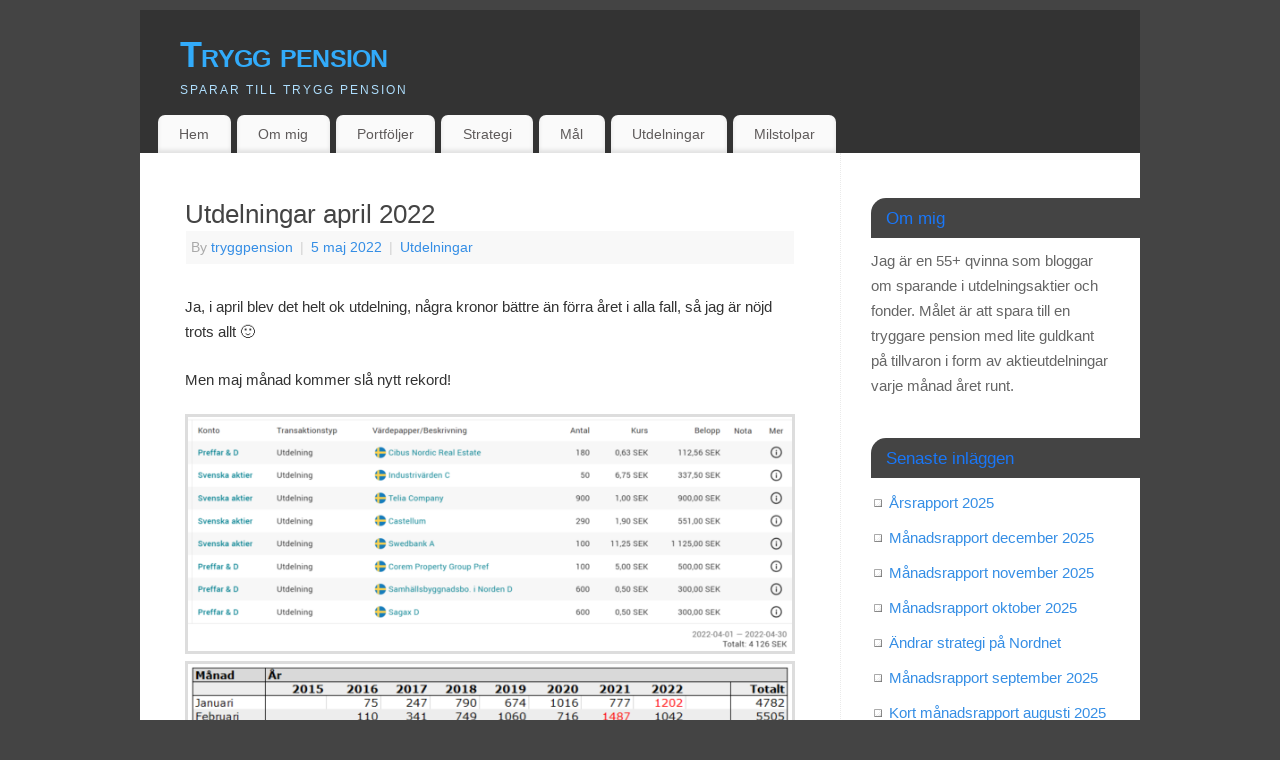

--- FILE ---
content_type: text/html; charset=UTF-8
request_url: https://tryggpension.nu/2022/05/05/utdelningar-april-2022/
body_size: 13215
content:
<!DOCTYPE html>
<html lang="sv-SE">
<head>
<meta http-equiv="Content-Type" content="text/html; charset=UTF-8" />
<meta name="viewport" content="width=device-width, user-scalable=yes, initial-scale=1.0, minimum-scale=1.0, maximum-scale=3.0">
<link rel="profile" href="http://gmpg.org/xfn/11" />
<link rel="pingback" href="https://tryggpension.nu/xmlrpc.php" />
<title>Utdelningar april 2022 &#8211; Trygg pension</title>
<meta name='robots' content='max-image-preview:large' />
<link rel="alternate" type="application/rss+xml" title="Trygg pension &raquo; Webbflöde" href="https://tryggpension.nu/feed/" />
<link rel="alternate" type="application/rss+xml" title="Trygg pension &raquo; Kommentarsflöde" href="https://tryggpension.nu/comments/feed/" />
<link rel="alternate" title="oEmbed (JSON)" type="application/json+oembed" href="https://tryggpension.nu/wp-json/oembed/1.0/embed?url=https%3A%2F%2Ftryggpension.nu%2F2022%2F05%2F05%2Futdelningar-april-2022%2F" />
<link rel="alternate" title="oEmbed (XML)" type="text/xml+oembed" href="https://tryggpension.nu/wp-json/oembed/1.0/embed?url=https%3A%2F%2Ftryggpension.nu%2F2022%2F05%2F05%2Futdelningar-april-2022%2F&#038;format=xml" />
<style id='wp-img-auto-sizes-contain-inline-css' type='text/css'>
img:is([sizes=auto i],[sizes^="auto," i]){contain-intrinsic-size:3000px 1500px}
/*# sourceURL=wp-img-auto-sizes-contain-inline-css */
</style>
<style id='wp-emoji-styles-inline-css' type='text/css'>

	img.wp-smiley, img.emoji {
		display: inline !important;
		border: none !important;
		box-shadow: none !important;
		height: 1em !important;
		width: 1em !important;
		margin: 0 0.07em !important;
		vertical-align: -0.1em !important;
		background: none !important;
		padding: 0 !important;
	}
/*# sourceURL=wp-emoji-styles-inline-css */
</style>
<style id='wp-block-library-inline-css' type='text/css'>
:root{--wp-block-synced-color:#7a00df;--wp-block-synced-color--rgb:122,0,223;--wp-bound-block-color:var(--wp-block-synced-color);--wp-editor-canvas-background:#ddd;--wp-admin-theme-color:#007cba;--wp-admin-theme-color--rgb:0,124,186;--wp-admin-theme-color-darker-10:#006ba1;--wp-admin-theme-color-darker-10--rgb:0,107,160.5;--wp-admin-theme-color-darker-20:#005a87;--wp-admin-theme-color-darker-20--rgb:0,90,135;--wp-admin-border-width-focus:2px}@media (min-resolution:192dpi){:root{--wp-admin-border-width-focus:1.5px}}.wp-element-button{cursor:pointer}:root .has-very-light-gray-background-color{background-color:#eee}:root .has-very-dark-gray-background-color{background-color:#313131}:root .has-very-light-gray-color{color:#eee}:root .has-very-dark-gray-color{color:#313131}:root .has-vivid-green-cyan-to-vivid-cyan-blue-gradient-background{background:linear-gradient(135deg,#00d084,#0693e3)}:root .has-purple-crush-gradient-background{background:linear-gradient(135deg,#34e2e4,#4721fb 50%,#ab1dfe)}:root .has-hazy-dawn-gradient-background{background:linear-gradient(135deg,#faaca8,#dad0ec)}:root .has-subdued-olive-gradient-background{background:linear-gradient(135deg,#fafae1,#67a671)}:root .has-atomic-cream-gradient-background{background:linear-gradient(135deg,#fdd79a,#004a59)}:root .has-nightshade-gradient-background{background:linear-gradient(135deg,#330968,#31cdcf)}:root .has-midnight-gradient-background{background:linear-gradient(135deg,#020381,#2874fc)}:root{--wp--preset--font-size--normal:16px;--wp--preset--font-size--huge:42px}.has-regular-font-size{font-size:1em}.has-larger-font-size{font-size:2.625em}.has-normal-font-size{font-size:var(--wp--preset--font-size--normal)}.has-huge-font-size{font-size:var(--wp--preset--font-size--huge)}.has-text-align-center{text-align:center}.has-text-align-left{text-align:left}.has-text-align-right{text-align:right}.has-fit-text{white-space:nowrap!important}#end-resizable-editor-section{display:none}.aligncenter{clear:both}.items-justified-left{justify-content:flex-start}.items-justified-center{justify-content:center}.items-justified-right{justify-content:flex-end}.items-justified-space-between{justify-content:space-between}.screen-reader-text{border:0;clip-path:inset(50%);height:1px;margin:-1px;overflow:hidden;padding:0;position:absolute;width:1px;word-wrap:normal!important}.screen-reader-text:focus{background-color:#ddd;clip-path:none;color:#444;display:block;font-size:1em;height:auto;left:5px;line-height:normal;padding:15px 23px 14px;text-decoration:none;top:5px;width:auto;z-index:100000}html :where(.has-border-color){border-style:solid}html :where([style*=border-top-color]){border-top-style:solid}html :where([style*=border-right-color]){border-right-style:solid}html :where([style*=border-bottom-color]){border-bottom-style:solid}html :where([style*=border-left-color]){border-left-style:solid}html :where([style*=border-width]){border-style:solid}html :where([style*=border-top-width]){border-top-style:solid}html :where([style*=border-right-width]){border-right-style:solid}html :where([style*=border-bottom-width]){border-bottom-style:solid}html :where([style*=border-left-width]){border-left-style:solid}html :where(img[class*=wp-image-]){height:auto;max-width:100%}:where(figure){margin:0 0 1em}html :where(.is-position-sticky){--wp-admin--admin-bar--position-offset:var(--wp-admin--admin-bar--height,0px)}@media screen and (max-width:600px){html :where(.is-position-sticky){--wp-admin--admin-bar--position-offset:0px}}

/*# sourceURL=wp-block-library-inline-css */
</style><style id='global-styles-inline-css' type='text/css'>
:root{--wp--preset--aspect-ratio--square: 1;--wp--preset--aspect-ratio--4-3: 4/3;--wp--preset--aspect-ratio--3-4: 3/4;--wp--preset--aspect-ratio--3-2: 3/2;--wp--preset--aspect-ratio--2-3: 2/3;--wp--preset--aspect-ratio--16-9: 16/9;--wp--preset--aspect-ratio--9-16: 9/16;--wp--preset--color--black: #000000;--wp--preset--color--cyan-bluish-gray: #abb8c3;--wp--preset--color--white: #ffffff;--wp--preset--color--pale-pink: #f78da7;--wp--preset--color--vivid-red: #cf2e2e;--wp--preset--color--luminous-vivid-orange: #ff6900;--wp--preset--color--luminous-vivid-amber: #fcb900;--wp--preset--color--light-green-cyan: #7bdcb5;--wp--preset--color--vivid-green-cyan: #00d084;--wp--preset--color--pale-cyan-blue: #8ed1fc;--wp--preset--color--vivid-cyan-blue: #0693e3;--wp--preset--color--vivid-purple: #9b51e0;--wp--preset--gradient--vivid-cyan-blue-to-vivid-purple: linear-gradient(135deg,rgb(6,147,227) 0%,rgb(155,81,224) 100%);--wp--preset--gradient--light-green-cyan-to-vivid-green-cyan: linear-gradient(135deg,rgb(122,220,180) 0%,rgb(0,208,130) 100%);--wp--preset--gradient--luminous-vivid-amber-to-luminous-vivid-orange: linear-gradient(135deg,rgb(252,185,0) 0%,rgb(255,105,0) 100%);--wp--preset--gradient--luminous-vivid-orange-to-vivid-red: linear-gradient(135deg,rgb(255,105,0) 0%,rgb(207,46,46) 100%);--wp--preset--gradient--very-light-gray-to-cyan-bluish-gray: linear-gradient(135deg,rgb(238,238,238) 0%,rgb(169,184,195) 100%);--wp--preset--gradient--cool-to-warm-spectrum: linear-gradient(135deg,rgb(74,234,220) 0%,rgb(151,120,209) 20%,rgb(207,42,186) 40%,rgb(238,44,130) 60%,rgb(251,105,98) 80%,rgb(254,248,76) 100%);--wp--preset--gradient--blush-light-purple: linear-gradient(135deg,rgb(255,206,236) 0%,rgb(152,150,240) 100%);--wp--preset--gradient--blush-bordeaux: linear-gradient(135deg,rgb(254,205,165) 0%,rgb(254,45,45) 50%,rgb(107,0,62) 100%);--wp--preset--gradient--luminous-dusk: linear-gradient(135deg,rgb(255,203,112) 0%,rgb(199,81,192) 50%,rgb(65,88,208) 100%);--wp--preset--gradient--pale-ocean: linear-gradient(135deg,rgb(255,245,203) 0%,rgb(182,227,212) 50%,rgb(51,167,181) 100%);--wp--preset--gradient--electric-grass: linear-gradient(135deg,rgb(202,248,128) 0%,rgb(113,206,126) 100%);--wp--preset--gradient--midnight: linear-gradient(135deg,rgb(2,3,129) 0%,rgb(40,116,252) 100%);--wp--preset--font-size--small: 13px;--wp--preset--font-size--medium: 20px;--wp--preset--font-size--large: 36px;--wp--preset--font-size--x-large: 42px;--wp--preset--spacing--20: 0.44rem;--wp--preset--spacing--30: 0.67rem;--wp--preset--spacing--40: 1rem;--wp--preset--spacing--50: 1.5rem;--wp--preset--spacing--60: 2.25rem;--wp--preset--spacing--70: 3.38rem;--wp--preset--spacing--80: 5.06rem;--wp--preset--shadow--natural: 6px 6px 9px rgba(0, 0, 0, 0.2);--wp--preset--shadow--deep: 12px 12px 50px rgba(0, 0, 0, 0.4);--wp--preset--shadow--sharp: 6px 6px 0px rgba(0, 0, 0, 0.2);--wp--preset--shadow--outlined: 6px 6px 0px -3px rgb(255, 255, 255), 6px 6px rgb(0, 0, 0);--wp--preset--shadow--crisp: 6px 6px 0px rgb(0, 0, 0);}:where(.is-layout-flex){gap: 0.5em;}:where(.is-layout-grid){gap: 0.5em;}body .is-layout-flex{display: flex;}.is-layout-flex{flex-wrap: wrap;align-items: center;}.is-layout-flex > :is(*, div){margin: 0;}body .is-layout-grid{display: grid;}.is-layout-grid > :is(*, div){margin: 0;}:where(.wp-block-columns.is-layout-flex){gap: 2em;}:where(.wp-block-columns.is-layout-grid){gap: 2em;}:where(.wp-block-post-template.is-layout-flex){gap: 1.25em;}:where(.wp-block-post-template.is-layout-grid){gap: 1.25em;}.has-black-color{color: var(--wp--preset--color--black) !important;}.has-cyan-bluish-gray-color{color: var(--wp--preset--color--cyan-bluish-gray) !important;}.has-white-color{color: var(--wp--preset--color--white) !important;}.has-pale-pink-color{color: var(--wp--preset--color--pale-pink) !important;}.has-vivid-red-color{color: var(--wp--preset--color--vivid-red) !important;}.has-luminous-vivid-orange-color{color: var(--wp--preset--color--luminous-vivid-orange) !important;}.has-luminous-vivid-amber-color{color: var(--wp--preset--color--luminous-vivid-amber) !important;}.has-light-green-cyan-color{color: var(--wp--preset--color--light-green-cyan) !important;}.has-vivid-green-cyan-color{color: var(--wp--preset--color--vivid-green-cyan) !important;}.has-pale-cyan-blue-color{color: var(--wp--preset--color--pale-cyan-blue) !important;}.has-vivid-cyan-blue-color{color: var(--wp--preset--color--vivid-cyan-blue) !important;}.has-vivid-purple-color{color: var(--wp--preset--color--vivid-purple) !important;}.has-black-background-color{background-color: var(--wp--preset--color--black) !important;}.has-cyan-bluish-gray-background-color{background-color: var(--wp--preset--color--cyan-bluish-gray) !important;}.has-white-background-color{background-color: var(--wp--preset--color--white) !important;}.has-pale-pink-background-color{background-color: var(--wp--preset--color--pale-pink) !important;}.has-vivid-red-background-color{background-color: var(--wp--preset--color--vivid-red) !important;}.has-luminous-vivid-orange-background-color{background-color: var(--wp--preset--color--luminous-vivid-orange) !important;}.has-luminous-vivid-amber-background-color{background-color: var(--wp--preset--color--luminous-vivid-amber) !important;}.has-light-green-cyan-background-color{background-color: var(--wp--preset--color--light-green-cyan) !important;}.has-vivid-green-cyan-background-color{background-color: var(--wp--preset--color--vivid-green-cyan) !important;}.has-pale-cyan-blue-background-color{background-color: var(--wp--preset--color--pale-cyan-blue) !important;}.has-vivid-cyan-blue-background-color{background-color: var(--wp--preset--color--vivid-cyan-blue) !important;}.has-vivid-purple-background-color{background-color: var(--wp--preset--color--vivid-purple) !important;}.has-black-border-color{border-color: var(--wp--preset--color--black) !important;}.has-cyan-bluish-gray-border-color{border-color: var(--wp--preset--color--cyan-bluish-gray) !important;}.has-white-border-color{border-color: var(--wp--preset--color--white) !important;}.has-pale-pink-border-color{border-color: var(--wp--preset--color--pale-pink) !important;}.has-vivid-red-border-color{border-color: var(--wp--preset--color--vivid-red) !important;}.has-luminous-vivid-orange-border-color{border-color: var(--wp--preset--color--luminous-vivid-orange) !important;}.has-luminous-vivid-amber-border-color{border-color: var(--wp--preset--color--luminous-vivid-amber) !important;}.has-light-green-cyan-border-color{border-color: var(--wp--preset--color--light-green-cyan) !important;}.has-vivid-green-cyan-border-color{border-color: var(--wp--preset--color--vivid-green-cyan) !important;}.has-pale-cyan-blue-border-color{border-color: var(--wp--preset--color--pale-cyan-blue) !important;}.has-vivid-cyan-blue-border-color{border-color: var(--wp--preset--color--vivid-cyan-blue) !important;}.has-vivid-purple-border-color{border-color: var(--wp--preset--color--vivid-purple) !important;}.has-vivid-cyan-blue-to-vivid-purple-gradient-background{background: var(--wp--preset--gradient--vivid-cyan-blue-to-vivid-purple) !important;}.has-light-green-cyan-to-vivid-green-cyan-gradient-background{background: var(--wp--preset--gradient--light-green-cyan-to-vivid-green-cyan) !important;}.has-luminous-vivid-amber-to-luminous-vivid-orange-gradient-background{background: var(--wp--preset--gradient--luminous-vivid-amber-to-luminous-vivid-orange) !important;}.has-luminous-vivid-orange-to-vivid-red-gradient-background{background: var(--wp--preset--gradient--luminous-vivid-orange-to-vivid-red) !important;}.has-very-light-gray-to-cyan-bluish-gray-gradient-background{background: var(--wp--preset--gradient--very-light-gray-to-cyan-bluish-gray) !important;}.has-cool-to-warm-spectrum-gradient-background{background: var(--wp--preset--gradient--cool-to-warm-spectrum) !important;}.has-blush-light-purple-gradient-background{background: var(--wp--preset--gradient--blush-light-purple) !important;}.has-blush-bordeaux-gradient-background{background: var(--wp--preset--gradient--blush-bordeaux) !important;}.has-luminous-dusk-gradient-background{background: var(--wp--preset--gradient--luminous-dusk) !important;}.has-pale-ocean-gradient-background{background: var(--wp--preset--gradient--pale-ocean) !important;}.has-electric-grass-gradient-background{background: var(--wp--preset--gradient--electric-grass) !important;}.has-midnight-gradient-background{background: var(--wp--preset--gradient--midnight) !important;}.has-small-font-size{font-size: var(--wp--preset--font-size--small) !important;}.has-medium-font-size{font-size: var(--wp--preset--font-size--medium) !important;}.has-large-font-size{font-size: var(--wp--preset--font-size--large) !important;}.has-x-large-font-size{font-size: var(--wp--preset--font-size--x-large) !important;}
/*# sourceURL=global-styles-inline-css */
</style>

<style id='classic-theme-styles-inline-css' type='text/css'>
/*! This file is auto-generated */
.wp-block-button__link{color:#fff;background-color:#32373c;border-radius:9999px;box-shadow:none;text-decoration:none;padding:calc(.667em + 2px) calc(1.333em + 2px);font-size:1.125em}.wp-block-file__button{background:#32373c;color:#fff;text-decoration:none}
/*# sourceURL=/wp-includes/css/classic-themes.min.css */
</style>
<link rel='stylesheet' id='dashicons-css' href='https://tryggpension.nu/wp-includes/css/dashicons.min.css?ver=6.9' type='text/css' media='all' />
<link rel='stylesheet' id='thickbox-css' href='https://tryggpension.nu/wp-includes/js/thickbox/thickbox.css?ver=6.9' type='text/css' media='all' />
<link rel='stylesheet' id='mantra-style-css' href='https://tryggpension.nu/wp-content/themes/mantra/style.css?ver=3.3.3' type='text/css' media='all' />
<style id='mantra-style-inline-css' type='text/css'>
 #wrapper { max-width: 1000px; } #content { width: 100%; max-width:700px; max-width: calc( 100% - 300px ); } #primary, #secondary { width:300px; } #primary .widget-title, #secondary .widget-title { margin-right: -2em; text-align: left; } html { font-size:15px; } body, input, textarea {font-family:Arial, Helvetica, sans-serif; } #content h1.entry-title a, #content h2.entry-title a, #content h1.entry-title, #content h2.entry-title, #front-text1 h2, #front-text2 h2 {font-family:Arial, Helvetica, sans-serif; } .widget-area {font-family:Helvetica, sans-serif; } .entry-content h1, .entry-content h2, .entry-content h3, .entry-content h4, .entry-content h5, .entry-content h6 {font-family:Arial, Helvetica, sans-serif; } .nocomments, .nocomments2 {display:none;} #content h1.entry-title, #content h2.entry-title { font-size:26px; } .widget-area, .widget-area a:link, .widget-area a:visited { font-size:15px; } #header-container > div { margin-top:20px; } #header-container > div { margin-left:40px; } body { background-color:#444444 !important; } #header { background-color:#333333; } #footer { background-color:#222222; } #footer2 { background-color:#171717; } #site-title span a { color:#32abfa; } #site-description { color:#aedefd; } #content, .column-text, #front-text3, #front-text4 { color:#333333 ;} .widget-area a:link, .widget-area a:visited, a:link, a:visited ,#searchform #s:hover, #container #s:hover, #access a:hover, #wp-calendar tbody td a, #site-info a, #site-copyright a, #access li:hover > a, #access ul ul:hover > a { color:#358ee5; } a:hover, .entry-meta a:hover, .entry-utility a:hover, .widget-area a:hover { color:#f72222; } #content .entry-title a, #content .entry-title, #content h1, #content h2, #content h3, #content h4, #content h5, #content h6 { color:#444444; } #content .entry-title a:hover { color:#000000; } .widget-title { background-color:#444444; } .widget-title { color:#1977f9; } #footer-widget-area .widget-title { color:#od85cc; } #footer-widget-area a { color:#666666; } #footer-widget-area a:hover { color:#888888; } body .wp-caption { background-image:url(https://tryggpension.nu/wp-content/themes/mantra/resources/images/pins/mantra_dot.png); } .widget-area ul ul li { background-image: url(https://tryggpension.nu/wp-content/themes/mantra/resources/images/bullets/square_white.png); background-position: left calc(2em / 2 - 4px); } .entry-utility span.bl_bookmark { display:none; } .entry-content p:not(:last-child), .entry-content ul, .entry-summary ul, .entry-content ol, .entry-summary ol { margin-bottom:1.5em;} .entry-meta .entry-time { display:none; } #branding { height:95px ;} 
/* Mantra Custom CSS */
/*# sourceURL=mantra-style-inline-css */
</style>
<link rel='stylesheet' id='mantra-mobile-css' href='https://tryggpension.nu/wp-content/themes/mantra/resources/css/style-mobile.css?ver=3.3.3' type='text/css' media='all' />
<script type="text/javascript" src="https://tryggpension.nu/wp-includes/js/jquery/jquery.min.js?ver=3.7.1" id="jquery-core-js"></script>
<script type="text/javascript" src="https://tryggpension.nu/wp-includes/js/jquery/jquery-migrate.min.js?ver=3.4.1" id="jquery-migrate-js"></script>
<script type="text/javascript" id="photocrati_ajax-js-extra">
/* <![CDATA[ */
var photocrati_ajax = {"url":"https://tryggpension.nu/index.php?photocrati_ajax=1","rest_url":"https://tryggpension.nu/wp-json/","wp_home_url":"https://tryggpension.nu","wp_site_url":"https://tryggpension.nu","wp_root_url":"https://tryggpension.nu","wp_plugins_url":"https://tryggpension.nu/wp-content/plugins","wp_content_url":"https://tryggpension.nu/wp-content","wp_includes_url":"https://tryggpension.nu/wp-includes/","ngg_param_slug":"nggallery","rest_nonce":"ceb8e13e9e"};
//# sourceURL=photocrati_ajax-js-extra
/* ]]> */
</script>
<script type="text/javascript" src="https://tryggpension.nu/wp-content/plugins/nextgen-gallery/static/Legacy/ajax.min.js?ver=4.0.3" id="photocrati_ajax-js"></script>
<script type="text/javascript" id="mantra-frontend-js-extra">
/* <![CDATA[ */
var mantra_options = {"responsive":"1","image_class":"imageFive","equalize_sidebars":"0"};
//# sourceURL=mantra-frontend-js-extra
/* ]]> */
</script>
<script type="text/javascript" src="https://tryggpension.nu/wp-content/themes/mantra/resources/js/frontend.js?ver=3.3.3" id="mantra-frontend-js"></script>
<link rel="https://api.w.org/" href="https://tryggpension.nu/wp-json/" /><link rel="alternate" title="JSON" type="application/json" href="https://tryggpension.nu/wp-json/wp/v2/posts/3998" /><link rel="EditURI" type="application/rsd+xml" title="RSD" href="https://tryggpension.nu/xmlrpc.php?rsd" />
<meta name="generator" content="WordPress 6.9" />
<link rel="canonical" href="https://tryggpension.nu/2022/05/05/utdelningar-april-2022/" />
<link rel='shortlink' href='https://tryggpension.nu/?p=3998' />

<link rel="stylesheet" href="https://tryggpension.nu/wp-content/plugins/count-per-day/counter.css" type="text/css" />
		<script type="text/javascript">
		<!-- START Susnet BESÖKSREGISTRERINGSKOD -->

	(function(w, d) {
		w['susnet_function'] = w['susnet_function'] || function() {
			(w['susnet_function'].q = w['susnet_function'].q || []).push(arguments)
		}
		var sn = d.createElement('script');
		sn.type = 'text/javascript';
		sn.async = true;
		sn.src = 'https://susnet.nu/susnetstat.js';
		var s = d.getElementsByTagName('script')[0];
		s.parentNode.insertBefore(sn, s);
	})(window, document);
	susnet_function(162217, '13cd48');

<!-- SLUT Susnet BESÖKSREGISTRERINGSKOD -->		</script> <!--[if lte IE 8]> <style type="text/css" media="screen"> #access ul li, .edit-link a , #footer-widget-area .widget-title, .entry-meta,.entry-meta .comments-link, .short-button-light, .short-button-dark ,.short-button-color ,blockquote { position:relative; behavior: url(https://tryggpension.nu/wp-content/themes/mantra/resources/js/PIE/PIE.php); } #access ul ul { -pie-box-shadow:0px 5px 5px #999; } #access ul li.current_page_item, #access ul li.current-menu-item , #access ul li ,#access ul ul ,#access ul ul li, .commentlist li.comment ,.commentlist .avatar, .nivo-caption, .theme-default .nivoSlider { behavior: url(https://tryggpension.nu/wp-content/themes/mantra/resources/js/PIE/PIE.php); } </style> <![endif]--><style type="text/css" id="custom-background-css">
body.custom-background { background-color: #444444; }
</style>
	<link rel="icon" href="https://tryggpension.nu/wp-content/uploads/2017/12/cropped-IMG_2197-32x32.png" sizes="32x32" />
<link rel="icon" href="https://tryggpension.nu/wp-content/uploads/2017/12/cropped-IMG_2197-192x192.png" sizes="192x192" />
<link rel="apple-touch-icon" href="https://tryggpension.nu/wp-content/uploads/2017/12/cropped-IMG_2197-180x180.png" />
<meta name="msapplication-TileImage" content="https://tryggpension.nu/wp-content/uploads/2017/12/cropped-IMG_2197-270x270.png" />
<!--[if lt IE 9]>
	<script>
	document.createElement('header');
	document.createElement('nav');
	document.createElement('section');
	document.createElement('article');
	document.createElement('aside');
	document.createElement('footer');
	document.createElement('hgroup');
	</script>
	<![endif]--> </head>
<body class="wp-singular post-template-default single single-post postid-3998 single-format-standard custom-background wp-theme-mantra mantra-image-five mantra-caption-light-gray mantra-hratio-0 mantra-sidebar-right mantra-menu-left">
	    <div id="toTop"><i class="crycon-back2top"></i> </div>
		
<div id="wrapper" class="hfeed">


<header id="header">

		<div id="masthead">

			<div id="branding" role="banner" >

				
	<div id="header-container">

				<div>
				<div id="site-title">
					<span> <a href="https://tryggpension.nu/" title="Trygg pension" rel="home">Trygg pension</a> </span>
				</div>
				<div id="site-description" >Sparar till trygg pension</div>
			</div> 	<div class="socials" id="sheader">
		</div>
		</div> <!-- #header-container -->
					<div style="clear:both;"></div>

			</div><!-- #branding -->

            <a id="nav-toggle"><span>&nbsp; Menu</span></a>
			<nav id="access" class="jssafe" role="navigation">

					<div class="skip-link screen-reader-text"><a href="#content" title="Skip to content">Skip to content</a></div>
	<div id="prime_nav" class="menu"><ul>
<li ><a href="https://tryggpension.nu/">Hem</a></li><li class="page_item page-item-5"><a href="https://tryggpension.nu/om-mig/">Om mig</a></li>
<li class="page_item page-item-1955 page_item_has_children"><a href="https://tryggpension.nu/portfoljer/">Portföljer</a>
<ul class='children'>
	<li class="page_item page-item-3984"><a href="https://tryggpension.nu/portfoljer/fondportfoljer/">Fondportföljer</a></li>
	<li class="page_item page-item-4681"><a href="https://tryggpension.nu/portfoljer/portfoljutveckling-2025/">Portföljutveckling 2025</a></li>
	<li class="page_item page-item-4432"><a href="https://tryggpension.nu/portfoljer/portfoljutveckling-2024/">Portföljutveckling 2024</a></li>
	<li class="page_item page-item-4250"><a href="https://tryggpension.nu/portfoljer/portfoljutveckling-2023/">Portföljutveckling 2023</a></li>
	<li class="page_item page-item-3904"><a href="https://tryggpension.nu/portfoljer/portfoljutveckling-2022/">Portföljutveckling 2022</a></li>
	<li class="page_item page-item-3587"><a href="https://tryggpension.nu/portfoljer/portfoljutveckling-2021/">Portföljutveckling 2021</a></li>
	<li class="page_item page-item-3409 page_item_has_children"><a href="https://tryggpension.nu/portfoljer/portfoljutveckling-2020/">Portföljutveckling 2020</a>
	<ul class='children'>
		<li class="page_item page-item-3584"><a href="https://tryggpension.nu/portfoljer/portfoljutveckling-2020/december-2020/">December 2020</a></li>
		<li class="page_item page-item-3431"><a href="https://tryggpension.nu/portfoljer/portfoljutveckling-2020/juni-2020/">Juni 2020</a></li>
	</ul>
</li>
	<li class="page_item page-item-2666 page_item_has_children"><a href="https://tryggpension.nu/portfoljer/portfoljutveckling-2019/">Portföljutveckling 2019</a>
	<ul class='children'>
		<li class="page_item page-item-3414"><a href="https://tryggpension.nu/portfoljer/portfoljutveckling-2019/december-2019/">December 2019</a></li>
		<li class="page_item page-item-3033"><a href="https://tryggpension.nu/portfoljer/portfoljutveckling-2019/juni-2019/">Juni 2019</a></li>
	</ul>
</li>
	<li class="page_item page-item-2177 page_item_has_children"><a href="https://tryggpension.nu/portfoljer/portfoljutveckling-2018/">Portföljutveckling 2018</a>
	<ul class='children'>
		<li class="page_item page-item-2654"><a href="https://tryggpension.nu/portfoljer/portfoljutveckling-2018/portfoljer-december-2018/">Portföljer december 2018</a></li>
		<li class="page_item page-item-2329"><a href="https://tryggpension.nu/portfoljer/portfoljutveckling-2018/portfoljer-juni-2018/">Portföljer juni 2018</a></li>
	</ul>
</li>
	<li class="page_item page-item-1976 page_item_has_children"><a href="https://tryggpension.nu/portfoljer/utveckling-2017/">Portföljutveckling 2017</a>
	<ul class='children'>
		<li class="page_item page-item-1985"><a href="https://tryggpension.nu/portfoljer/utveckling-2017/portfoljer-december-2017/">Portföljer december 2017</a></li>
	</ul>
</li>
</ul>
</li>
<li class="page_item page-item-549"><a href="https://tryggpension.nu/strategi/">Strategi</a></li>
<li class="page_item page-item-546"><a href="https://tryggpension.nu/mal/">Mål</a></li>
<li class="page_item page-item-2089 page_item_has_children"><a href="https://tryggpension.nu/utdelningar/">Utdelningar</a>
<ul class='children'>
	<li class="page_item page-item-4674"><a href="https://tryggpension.nu/utdelningar/utdelningar-2025/">Utdelningar 2025</a></li>
	<li class="page_item page-item-4434"><a href="https://tryggpension.nu/utdelningar/utdelningar-2024/">Utdelningar 2024</a></li>
	<li class="page_item page-item-4255"><a href="https://tryggpension.nu/utdelningar/utdelningar-2023/">Utdelningar 2023</a></li>
	<li class="page_item page-item-3906"><a href="https://tryggpension.nu/utdelningar/utdelningar-2022/">Utdelningar 2022</a></li>
	<li class="page_item page-item-3590"><a href="https://tryggpension.nu/utdelningar/utdelningar-2021/">Utdelningar 2021</a></li>
	<li class="page_item page-item-3186"><a href="https://tryggpension.nu/utdelningar/utdelningar-2020/">Utdelningar 2020</a></li>
	<li class="page_item page-item-2643"><a href="https://tryggpension.nu/utdelningar/utdelningar-2019/">Utdelningar 2019</a></li>
	<li class="page_item page-item-2107"><a href="https://tryggpension.nu/utdelningar/utdelningar-2018/">Utdelningar 2018</a></li>
	<li class="page_item page-item-556"><a href="https://tryggpension.nu/utdelningar/utdelningar-2017/">Utdelningar 2017</a></li>
	<li class="page_item page-item-2093"><a href="https://tryggpension.nu/utdelningar/utdelningar-2015-2016/">Utdelningar 2015 &#038; 2016</a></li>
</ul>
</li>
<li class="page_item page-item-1000"><a href="https://tryggpension.nu/milstolpar/">Milstolpar</a></li>
</ul></div>

			</nav><!-- #access -->

		</div><!-- #masthead -->

	<div style="clear:both;"> </div>

</header><!-- #header -->
<div id="main" class="main">
	<div  id="forbottom" >
		
		<div style="clear:both;"> </div>

		
		<section id="container">
			<div id="content" role="main">

			

				<div id="nav-above" class="navigation">
					<div class="nav-previous"><a href="https://tryggpension.nu/2022/04/04/manadsrapport-mars-2022/" rel="prev"><span class="meta-nav">&laquo;</span> Månadsrapport mars 2022</a></div>
					<div class="nav-next"><a href="https://tryggpension.nu/2022/05/05/manadsrapport-april-2022/" rel="next">Månadsrapport april 2022 <span class="meta-nav">&raquo;</span></a></div>
				</div><!-- #nav-above -->

				<article id="post-3998" class="post-3998 post type-post status-publish format-standard hentry category-utdelningar">
					<h1 class="entry-title">Utdelningar april 2022</h1>
										<div class="entry-meta">
						 <span class="author vcard" > By  <a class="url fn n" rel="author" href="https://tryggpension.nu/author/tryggpension/" title="View all posts by tryggpension">tryggpension</a> <span class="bl_sep">|</span></span>  <time class="onDate date published" datetime="2022-05-05T16:12:27+02:00"> <a href="https://tryggpension.nu/2022/05/05/utdelningar-april-2022/" title="16:12" rel="bookmark"><span class="entry-date">5 maj 2022</span> <span class="entry-time"> - 16:12</span></a> </time><span class="bl_sep">|</span><time class="updated"  datetime="2022-05-05T16:12:27+02:00">5 maj 2022</time> <span class="bl_categ"> <a href="https://tryggpension.nu/category/utdelningar/" rel="tag">Utdelningar</a> </span>  					</div><!-- .entry-meta -->

					<div class="entry-content">
						<p>Ja, i april blev det helt ok utdelning, några kronor bättre än förra året i alla fall, så jag är nöjd trots allt 🙂</p>
<p>Men maj månad kommer slå nytt rekord!</p>
<p><a href="https://tryggpension.nu/wp-content/uploads/2022/04/utd2204.png"><img fetchpriority="high" decoding="async" class="alignnone size-large wp-image-3997" src="https://tryggpension.nu/wp-content/uploads/2022/04/utd2204-675x261.png" alt="" width="675" height="261" srcset="https://tryggpension.nu/wp-content/uploads/2022/04/utd2204-675x261.png 675w, https://tryggpension.nu/wp-content/uploads/2022/04/utd2204-490x190.png 490w, https://tryggpension.nu/wp-content/uploads/2022/04/utd2204-300x116.png 300w, https://tryggpension.nu/wp-content/uploads/2022/04/utd2204-768x297.png 768w, https://tryggpension.nu/wp-content/uploads/2022/04/utd2204-150x58.png 150w, https://tryggpension.nu/wp-content/uploads/2022/04/utd2204.png 1422w" sizes="(max-width: 675px) 100vw, 675px" /></a> <a href="https://tryggpension.nu/wp-content/uploads/2022/04/utdtab2204.png"><img decoding="async" class="alignnone size-large wp-image-3994" src="https://tryggpension.nu/wp-content/uploads/2022/04/utdtab2204-675x253.png" alt="" width="675" height="253" srcset="https://tryggpension.nu/wp-content/uploads/2022/04/utdtab2204-675x253.png 675w, https://tryggpension.nu/wp-content/uploads/2022/04/utdtab2204-490x184.png 490w, https://tryggpension.nu/wp-content/uploads/2022/04/utdtab2204-300x113.png 300w, https://tryggpension.nu/wp-content/uploads/2022/04/utdtab2204-768x288.png 768w, https://tryggpension.nu/wp-content/uploads/2022/04/utdtab2204-150x56.png 150w, https://tryggpension.nu/wp-content/uploads/2022/04/utdtab2204.png 832w" sizes="(max-width: 675px) 100vw, 675px" /></a> <a href="https://tryggpension.nu/wp-content/uploads/2022/04/utdstap2204.png"><img decoding="async" class="alignnone size-large wp-image-3993" src="https://tryggpension.nu/wp-content/uploads/2022/04/utdstap2204-675x321.png" alt="" width="675" height="321" srcset="https://tryggpension.nu/wp-content/uploads/2022/04/utdstap2204-675x321.png 675w, https://tryggpension.nu/wp-content/uploads/2022/04/utdstap2204-490x233.png 490w, https://tryggpension.nu/wp-content/uploads/2022/04/utdstap2204-300x143.png 300w, https://tryggpension.nu/wp-content/uploads/2022/04/utdstap2204-768x366.png 768w, https://tryggpension.nu/wp-content/uploads/2022/04/utdstap2204-150x71.png 150w, https://tryggpension.nu/wp-content/uploads/2022/04/utdstap2204.png 1493w" sizes="(max-width: 675px) 100vw, 675px" /></a></p>
											</div><!-- .entry-content -->

					<div class="entry-utility">
						<span class="bl_bookmark">Bookmark the  <a href="https://tryggpension.nu/2022/05/05/utdelningar-april-2022/" title="Permalink to Utdelningar april 2022" rel="bookmark">permalink</a>. </span>											</div><!-- .entry-utility -->
				</article><!-- #post-## -->


				<div id="nav-below" class="navigation">
					<div class="nav-previous"><a href="https://tryggpension.nu/2022/04/04/manadsrapport-mars-2022/" rel="prev"><span class="meta-nav">&laquo;</span> Månadsrapport mars 2022</a></div>
					<div class="nav-next"><a href="https://tryggpension.nu/2022/05/05/manadsrapport-april-2022/" rel="next">Månadsrapport april 2022 <span class="meta-nav">&raquo;</span></a></div>
				</div><!-- #nav-below -->

				
			<div id="comments">


	<p class="nocomments">Comments are closed.</p>
	

</div><!-- #comments -->


						</div><!-- #content -->
			<div id="primary" class="widget-area" role="complementary">

		
		
			<ul class="xoxo">
				<li id="text-8" class="widget-container widget_text"><h3 class="widget-title">Om mig</h3>			<div class="textwidget"><p>Jag är en 55+ qvinna som bloggar om sparande i utdelningsaktier och fonder. Målet är att spara till en tryggare pension med lite guldkant på tillvaron i form av aktieutdelningar varje månad året runt.</p>
</div>
		</li>
		<li id="recent-posts-2" class="widget-container widget_recent_entries">
		<h3 class="widget-title">Senaste inläggen</h3>
		<ul>
											<li>
					<a href="https://tryggpension.nu/2026/01/03/arsrapport-2025/">Årsrapport 2025</a>
									</li>
											<li>
					<a href="https://tryggpension.nu/2026/01/01/manadsrapport-december-2025/">Månadsrapport december 2025</a>
									</li>
											<li>
					<a href="https://tryggpension.nu/2025/11/30/manadsrapport-november-2025/">Månadsrapport november 2025</a>
									</li>
											<li>
					<a href="https://tryggpension.nu/2025/11/02/manadsrapport-oktober-2025/">Månadsrapport oktober 2025</a>
									</li>
											<li>
					<a href="https://tryggpension.nu/2025/10/09/andrar-strategi-pa-nordnet/">Ändrar strategi på Nordnet</a>
									</li>
											<li>
					<a href="https://tryggpension.nu/2025/10/04/manadsrapport-september-2025/">Månadsrapport september 2025</a>
									</li>
											<li>
					<a href="https://tryggpension.nu/2025/09/29/kort-manadsrapport-augusti-2025/">Kort månadsrapport augusti 2025</a>
									</li>
					</ul>

		</li><li id="categories-3" class="widget-container widget_categories"><h3 class="widget-title">Kategorier</h3><form action="https://tryggpension.nu" method="get"><label class="screen-reader-text" for="cat">Kategorier</label><select  name='cat' id='cat' class='postform'>
	<option value='-1'>Välj kategori</option>
	<option class="level-0" value="45">Affärer Avanza</option>
	<option class="level-0" value="2">Aktier</option>
	<option class="level-0" value="48">Alla innehav</option>
	<option class="level-0" value="3">Allmänt</option>
	<option class="level-0" value="60">Arbetslös</option>
	<option class="level-0" value="6">Årsrapport</option>
	<option class="level-0" value="31">Årsrapporter bolagen</option>
	<option class="level-0" value="57">Årssammanställning</option>
	<option class="level-0" value="66">Arv</option>
	<option class="level-0" value="4">Avanza</option>
	<option class="level-0" value="7">Banken</option>
	<option class="level-0" value="32">Deklaration</option>
	<option class="level-0" value="9">Ekonomi</option>
	<option class="level-0" value="64">ETF</option>
	<option class="level-0" value="10">Fonder</option>
	<option class="level-0" value="39">Halvårsrapport</option>
	<option class="level-0" value="11">Hus &amp; trädgård</option>
	<option class="level-0" value="12">Innehav</option>
	<option class="level-0" value="13">ISK</option>
	<option class="level-0" value="55">Jobb</option>
	<option class="level-0" value="33">KF</option>
	<option class="level-0" value="46">Köp Nordnet</option>
	<option class="level-0" value="14">Kvartalsrapport</option>
	<option class="level-0" value="15">Lån</option>
	<option class="level-0" value="53">Lendify</option>
	<option class="level-0" value="54">Livssituation</option>
	<option class="level-0" value="67">Lysa</option>
	<option class="level-0" value="16">Mål</option>
	<option class="level-0" value="59">Målbilder</option>
	<option class="level-0" value="17">Månadsrapport</option>
	<option class="level-0" value="34">Nordnet</option>
	<option class="level-0" value="51">Omallokering</option>
	<option class="level-0" value="19">Pensionsförsäkring</option>
	<option class="level-0" value="50">Pensionsplanering</option>
	<option class="level-0" value="35">Portföljer</option>
	<option class="level-0" value="20">Portföljrapport</option>
	<option class="level-0" value="21">PPM</option>
	<option class="level-0" value="38">Preffar</option>
	<option class="level-0" value="36">Skatt</option>
	<option class="level-0" value="23">Sparande</option>
	<option class="level-0" value="24">Sparmånad</option>
	<option class="level-0" value="25">Strategi</option>
	<option class="level-0" value="65">Tillbakablick</option>
	<option class="level-0" value="26">Tillgångar &amp; Skulder</option>
	<option class="level-0" value="62">Tjänstepensioner</option>
	<option class="level-0" value="44">TP-portfölj</option>
	<option class="level-0" value="27">Utdelningar</option>
	<option class="level-0" value="29">Utländska aktier</option>
	<option class="level-0" value="30">Veckoköp</option>
	<option class="level-0" value="63">Xact</option>
</select>
</form><script type="text/javascript">
/* <![CDATA[ */

( ( dropdownId ) => {
	const dropdown = document.getElementById( dropdownId );
	function onSelectChange() {
		setTimeout( () => {
			if ( 'escape' === dropdown.dataset.lastkey ) {
				return;
			}
			if ( dropdown.value && parseInt( dropdown.value ) > 0 && dropdown instanceof HTMLSelectElement ) {
				dropdown.parentElement.submit();
			}
		}, 250 );
	}
	function onKeyUp( event ) {
		if ( 'Escape' === event.key ) {
			dropdown.dataset.lastkey = 'escape';
		} else {
			delete dropdown.dataset.lastkey;
		}
	}
	function onClick() {
		delete dropdown.dataset.lastkey;
	}
	dropdown.addEventListener( 'keyup', onKeyUp );
	dropdown.addEventListener( 'click', onClick );
	dropdown.addEventListener( 'change', onSelectChange );
})( "cat" );

//# sourceURL=WP_Widget_Categories%3A%3Awidget
/* ]]> */
</script>
</li><li id="archives-3" class="widget-container widget_archive"><h3 class="widget-title">Arkiv</h3>		<label class="screen-reader-text" for="archives-dropdown-3">Arkiv</label>
		<select id="archives-dropdown-3" name="archive-dropdown">
			
			<option value="">Välj månad</option>
				<option value='https://tryggpension.nu/2026/01/'> januari 2026 &nbsp;(2)</option>
	<option value='https://tryggpension.nu/2025/11/'> november 2025 &nbsp;(2)</option>
	<option value='https://tryggpension.nu/2025/10/'> oktober 2025 &nbsp;(2)</option>
	<option value='https://tryggpension.nu/2025/09/'> september 2025 &nbsp;(1)</option>
	<option value='https://tryggpension.nu/2025/08/'> augusti 2025 &nbsp;(1)</option>
	<option value='https://tryggpension.nu/2025/07/'> juli 2025 &nbsp;(1)</option>
	<option value='https://tryggpension.nu/2025/06/'> juni 2025 &nbsp;(1)</option>
	<option value='https://tryggpension.nu/2025/05/'> maj 2025 &nbsp;(1)</option>
	<option value='https://tryggpension.nu/2025/04/'> april 2025 &nbsp;(3)</option>
	<option value='https://tryggpension.nu/2025/03/'> mars 2025 &nbsp;(1)</option>
	<option value='https://tryggpension.nu/2025/02/'> februari 2025 &nbsp;(2)</option>
	<option value='https://tryggpension.nu/2025/01/'> januari 2025 &nbsp;(5)</option>
	<option value='https://tryggpension.nu/2024/12/'> december 2024 &nbsp;(3)</option>
	<option value='https://tryggpension.nu/2024/11/'> november 2024 &nbsp;(3)</option>
	<option value='https://tryggpension.nu/2024/10/'> oktober 2024 &nbsp;(1)</option>
	<option value='https://tryggpension.nu/2024/09/'> september 2024 &nbsp;(1)</option>
	<option value='https://tryggpension.nu/2024/08/'> augusti 2024 &nbsp;(1)</option>
	<option value='https://tryggpension.nu/2024/07/'> juli 2024 &nbsp;(1)</option>
	<option value='https://tryggpension.nu/2024/06/'> juni 2024 &nbsp;(1)</option>
	<option value='https://tryggpension.nu/2024/05/'> maj 2024 &nbsp;(1)</option>
	<option value='https://tryggpension.nu/2024/04/'> april 2024 &nbsp;(1)</option>
	<option value='https://tryggpension.nu/2024/03/'> mars 2024 &nbsp;(1)</option>
	<option value='https://tryggpension.nu/2024/02/'> februari 2024 &nbsp;(1)</option>
	<option value='https://tryggpension.nu/2024/01/'> januari 2024 &nbsp;(2)</option>
	<option value='https://tryggpension.nu/2023/12/'> december 2023 &nbsp;(1)</option>
	<option value='https://tryggpension.nu/2023/11/'> november 2023 &nbsp;(1)</option>
	<option value='https://tryggpension.nu/2023/10/'> oktober 2023 &nbsp;(1)</option>
	<option value='https://tryggpension.nu/2023/09/'> september 2023 &nbsp;(1)</option>
	<option value='https://tryggpension.nu/2023/08/'> augusti 2023 &nbsp;(1)</option>
	<option value='https://tryggpension.nu/2023/07/'> juli 2023 &nbsp;(1)</option>
	<option value='https://tryggpension.nu/2023/06/'> juni 2023 &nbsp;(1)</option>
	<option value='https://tryggpension.nu/2023/05/'> maj 2023 &nbsp;(1)</option>
	<option value='https://tryggpension.nu/2023/04/'> april 2023 &nbsp;(1)</option>
	<option value='https://tryggpension.nu/2023/03/'> mars 2023 &nbsp;(1)</option>
	<option value='https://tryggpension.nu/2023/02/'> februari 2023 &nbsp;(1)</option>
	<option value='https://tryggpension.nu/2023/01/'> januari 2023 &nbsp;(1)</option>
	<option value='https://tryggpension.nu/2022/12/'> december 2022 &nbsp;(1)</option>
	<option value='https://tryggpension.nu/2022/11/'> november 2022 &nbsp;(1)</option>
	<option value='https://tryggpension.nu/2022/10/'> oktober 2022 &nbsp;(1)</option>
	<option value='https://tryggpension.nu/2022/09/'> september 2022 &nbsp;(1)</option>
	<option value='https://tryggpension.nu/2022/08/'> augusti 2022 &nbsp;(1)</option>
	<option value='https://tryggpension.nu/2022/07/'> juli 2022 &nbsp;(1)</option>
	<option value='https://tryggpension.nu/2022/06/'> juni 2022 &nbsp;(2)</option>
	<option value='https://tryggpension.nu/2022/05/'> maj 2022 &nbsp;(2)</option>
	<option value='https://tryggpension.nu/2022/04/'> april 2022 &nbsp;(2)</option>
	<option value='https://tryggpension.nu/2022/03/'> mars 2022 &nbsp;(2)</option>
	<option value='https://tryggpension.nu/2022/02/'> februari 2022 &nbsp;(2)</option>
	<option value='https://tryggpension.nu/2022/01/'> januari 2022 &nbsp;(7)</option>
	<option value='https://tryggpension.nu/2021/12/'> december 2021 &nbsp;(2)</option>
	<option value='https://tryggpension.nu/2021/11/'> november 2021 &nbsp;(1)</option>
	<option value='https://tryggpension.nu/2021/10/'> oktober 2021 &nbsp;(1)</option>
	<option value='https://tryggpension.nu/2021/09/'> september 2021 &nbsp;(2)</option>
	<option value='https://tryggpension.nu/2021/08/'> augusti 2021 &nbsp;(2)</option>
	<option value='https://tryggpension.nu/2021/06/'> juni 2021 &nbsp;(1)</option>
	<option value='https://tryggpension.nu/2021/05/'> maj 2021 &nbsp;(2)</option>
	<option value='https://tryggpension.nu/2021/04/'> april 2021 &nbsp;(3)</option>
	<option value='https://tryggpension.nu/2021/03/'> mars 2021 &nbsp;(3)</option>
	<option value='https://tryggpension.nu/2021/02/'> februari 2021 &nbsp;(2)</option>
	<option value='https://tryggpension.nu/2021/01/'> januari 2021 &nbsp;(9)</option>
	<option value='https://tryggpension.nu/2020/12/'> december 2020 &nbsp;(1)</option>
	<option value='https://tryggpension.nu/2020/10/'> oktober 2020 &nbsp;(4)</option>
	<option value='https://tryggpension.nu/2020/09/'> september 2020 &nbsp;(3)</option>
	<option value='https://tryggpension.nu/2020/08/'> augusti 2020 &nbsp;(5)</option>
	<option value='https://tryggpension.nu/2020/07/'> juli 2020 &nbsp;(3)</option>
	<option value='https://tryggpension.nu/2020/06/'> juni 2020 &nbsp;(3)</option>
	<option value='https://tryggpension.nu/2020/05/'> maj 2020 &nbsp;(3)</option>
	<option value='https://tryggpension.nu/2020/04/'> april 2020 &nbsp;(2)</option>
	<option value='https://tryggpension.nu/2020/03/'> mars 2020 &nbsp;(5)</option>
	<option value='https://tryggpension.nu/2020/02/'> februari 2020 &nbsp;(9)</option>
	<option value='https://tryggpension.nu/2020/01/'> januari 2020 &nbsp;(8)</option>
	<option value='https://tryggpension.nu/2019/12/'> december 2019 &nbsp;(5)</option>
	<option value='https://tryggpension.nu/2019/11/'> november 2019 &nbsp;(6)</option>
	<option value='https://tryggpension.nu/2019/10/'> oktober 2019 &nbsp;(1)</option>
	<option value='https://tryggpension.nu/2019/09/'> september 2019 &nbsp;(3)</option>
	<option value='https://tryggpension.nu/2019/08/'> augusti 2019 &nbsp;(8)</option>
	<option value='https://tryggpension.nu/2019/07/'> juli 2019 &nbsp;(2)</option>
	<option value='https://tryggpension.nu/2019/06/'> juni 2019 &nbsp;(5)</option>
	<option value='https://tryggpension.nu/2019/05/'> maj 2019 &nbsp;(3)</option>
	<option value='https://tryggpension.nu/2019/04/'> april 2019 &nbsp;(2)</option>
	<option value='https://tryggpension.nu/2019/03/'> mars 2019 &nbsp;(9)</option>
	<option value='https://tryggpension.nu/2019/02/'> februari 2019 &nbsp;(8)</option>
	<option value='https://tryggpension.nu/2019/01/'> januari 2019 &nbsp;(16)</option>
	<option value='https://tryggpension.nu/2018/12/'> december 2018 &nbsp;(8)</option>
	<option value='https://tryggpension.nu/2018/11/'> november 2018 &nbsp;(4)</option>
	<option value='https://tryggpension.nu/2018/10/'> oktober 2018 &nbsp;(6)</option>
	<option value='https://tryggpension.nu/2018/09/'> september 2018 &nbsp;(10)</option>
	<option value='https://tryggpension.nu/2018/08/'> augusti 2018 &nbsp;(11)</option>
	<option value='https://tryggpension.nu/2018/07/'> juli 2018 &nbsp;(4)</option>
	<option value='https://tryggpension.nu/2018/06/'> juni 2018 &nbsp;(7)</option>
	<option value='https://tryggpension.nu/2018/05/'> maj 2018 &nbsp;(5)</option>
	<option value='https://tryggpension.nu/2018/04/'> april 2018 &nbsp;(5)</option>
	<option value='https://tryggpension.nu/2018/03/'> mars 2018 &nbsp;(7)</option>
	<option value='https://tryggpension.nu/2018/02/'> februari 2018 &nbsp;(8)</option>
	<option value='https://tryggpension.nu/2018/01/'> januari 2018 &nbsp;(15)</option>
	<option value='https://tryggpension.nu/2017/12/'> december 2017 &nbsp;(7)</option>
	<option value='https://tryggpension.nu/2017/11/'> november 2017 &nbsp;(7)</option>
	<option value='https://tryggpension.nu/2017/10/'> oktober 2017 &nbsp;(7)</option>
	<option value='https://tryggpension.nu/2017/09/'> september 2017 &nbsp;(5)</option>
	<option value='https://tryggpension.nu/2017/08/'> augusti 2017 &nbsp;(7)</option>
	<option value='https://tryggpension.nu/2017/07/'> juli 2017 &nbsp;(20)</option>
	<option value='https://tryggpension.nu/2017/06/'> juni 2017 &nbsp;(8)</option>
	<option value='https://tryggpension.nu/2017/05/'> maj 2017 &nbsp;(8)</option>
	<option value='https://tryggpension.nu/2017/04/'> april 2017 &nbsp;(10)</option>
	<option value='https://tryggpension.nu/2017/03/'> mars 2017 &nbsp;(8)</option>
	<option value='https://tryggpension.nu/2017/02/'> februari 2017 &nbsp;(12)</option>
	<option value='https://tryggpension.nu/2017/01/'> januari 2017 &nbsp;(15)</option>
	<option value='https://tryggpension.nu/2016/12/'> december 2016 &nbsp;(8)</option>
	<option value='https://tryggpension.nu/2016/11/'> november 2016 &nbsp;(10)</option>
	<option value='https://tryggpension.nu/2016/10/'> oktober 2016 &nbsp;(10)</option>
	<option value='https://tryggpension.nu/2016/09/'> september 2016 &nbsp;(5)</option>
	<option value='https://tryggpension.nu/2016/08/'> augusti 2016 &nbsp;(5)</option>
	<option value='https://tryggpension.nu/2016/07/'> juli 2016 &nbsp;(8)</option>
	<option value='https://tryggpension.nu/2016/06/'> juni 2016 &nbsp;(12)</option>
	<option value='https://tryggpension.nu/2016/05/'> maj 2016 &nbsp;(8)</option>
	<option value='https://tryggpension.nu/2016/04/'> april 2016 &nbsp;(15)</option>
	<option value='https://tryggpension.nu/2016/03/'> mars 2016 &nbsp;(16)</option>
	<option value='https://tryggpension.nu/2016/02/'> februari 2016 &nbsp;(15)</option>
	<option value='https://tryggpension.nu/2016/01/'> januari 2016 &nbsp;(17)</option>
	<option value='https://tryggpension.nu/2015/12/'> december 2015 &nbsp;(4)</option>
	<option value='https://tryggpension.nu/2015/11/'> november 2015 &nbsp;(9)</option>
	<option value='https://tryggpension.nu/2015/10/'> oktober 2015 &nbsp;(7)</option>
	<option value='https://tryggpension.nu/2015/09/'> september 2015 &nbsp;(11)</option>
	<option value='https://tryggpension.nu/2015/08/'> augusti 2015 &nbsp;(10)</option>
	<option value='https://tryggpension.nu/2015/07/'> juli 2015 &nbsp;(7)</option>
	<option value='https://tryggpension.nu/2015/06/'> juni 2015 &nbsp;(4)</option>
	<option value='https://tryggpension.nu/2015/05/'> maj 2015 &nbsp;(8)</option>
	<option value='https://tryggpension.nu/2015/04/'> april 2015 &nbsp;(14)</option>
	<option value='https://tryggpension.nu/2015/03/'> mars 2015 &nbsp;(10)</option>
	<option value='https://tryggpension.nu/2015/02/'> februari 2015 &nbsp;(26)</option>

		</select>

			<script type="text/javascript">
/* <![CDATA[ */

( ( dropdownId ) => {
	const dropdown = document.getElementById( dropdownId );
	function onSelectChange() {
		setTimeout( () => {
			if ( 'escape' === dropdown.dataset.lastkey ) {
				return;
			}
			if ( dropdown.value ) {
				document.location.href = dropdown.value;
			}
		}, 250 );
	}
	function onKeyUp( event ) {
		if ( 'Escape' === event.key ) {
			dropdown.dataset.lastkey = 'escape';
		} else {
			delete dropdown.dataset.lastkey;
		}
	}
	function onClick() {
		delete dropdown.dataset.lastkey;
	}
	dropdown.addEventListener( 'keyup', onKeyUp );
	dropdown.addEventListener( 'click', onClick );
	dropdown.addEventListener( 'change', onSelectChange );
})( "archives-dropdown-3" );

//# sourceURL=WP_Widget_Archives%3A%3Awidget
/* ]]> */
</script>
</li><li id="text-2" class="widget-container widget_text"><h3 class="widget-title">Bloggar jag följer</h3>			<div class="textwidget"><p><a href="https://dentystainvesteraren.blogspot.com/" target="_blank" rel="noopener">Den tysta investeraren</a><br />
<a href="https://dividendi-ekonomi.blogspot.com/" target="_blank" rel="noopener">Dividendi</a><br />
<a href="http://egoninvestor.blogspot.com/" target="_blank" rel="noopener">Ego(n) Investor</a><br />
<a href="https://fire202555.blogspot.com/" target="_blank" rel="noopener">Fire2025</a><br />
<a href="https://fri2032.blogspot.com/" target="_blank" rel="noopener">Fri 2032</a><br />
<a href="http://kalkyls.blogspot.com/" target="_blank" rel="noopener">Kalkyls ekonomiblogg</a><br />
<a href="http://kollpakontot.blogspot.se/" target="_blank" rel="noopener">Koll på kontot</a><br />
<a href="http://www.kronantillmiljonen.se/" target="_blank" rel="noopener">Kronantillmiljonen</a><br />
<a href="http://petrusko.blogspot.se/" target="_blank" rel="noopener">Petrusko</a><br />
<a href="http://procentpanik.blogspot.se" target="_blank" rel="noopener">Procentpanik</a><br />
<a href="http://slimis20.blogspot.com/" target="_blank" rel="noopener">Slimis</a><br />
<a href="http://snalgrisen.blogspot.se/" target="_blank" rel="noopener">Snålgrisen</a><br />
<a href="https://thedividendstory.com/" target="_blank" rel="noopener">The Dividend Story</a><br />
<a href="https://tvamanadsloner.blogspot.com/" target="_blank" rel="noopener">Två Månadslöner</a><br />
<a href="http://utdelningssmalanningen.blogspot.com/" target="_blank" rel="noopener">Utdelningssmålänningen</a><br />
<a href="http://utlandsutdelaren.blogspot.com/" target="_blank" rel="noopener">Utlandsutdelaren</a><br />
<a href="http://minkvalite.blogspot.se/" target="_blank" rel="noopener">Vad är livskvalité</a></p>
</div>
		</li><li id="text-3" class="widget-container widget_text"><h3 class="widget-title">Övriga ekonomibloggar</h3>			<div class="textwidget"><p><a href="https://tradevenue.se/Aktiepappa" target="_blank" rel="noopener">Aktiepappa</a><br />
<a href="https://arbetsplanen.blogspot.com/" target="_blank" rel="noopener">Arbetsplanen</a><br />
<a href="http://atlasinvesto.blogg.se/" target="_blank" rel="noopener">AtlasInvesto</a><br />
<a href="http://fattigbonddrang.blogspot.se/" target="_blank" rel="noopener">Fattig bonddräng plöjer och sår</a><br />
<a href="https://iblandgormanratt.blogspot.com/" target="_blank" rel="noopener">Ibland gör man rätt</a><br />
<a href="https://investeringsunderskoterskan.blogspot.com/" target="_blank" rel="noopener">Investeringsundersköterskan</a><br />
<a href="http://krosussork.blogspot.se/" target="_blank" rel="noopener">Krösus Sork</a><br />
<a href="http://leva-drommen.blogspot.se/" target="_blank" rel="noopener">Leva drömmen</a><br />
<a href="http://miljonar.blogspot.se/" target="_blank" rel="noopener">Miljonär vid 30</a><br />
<a href="http://myntaren.blogspot.com/" target="_blank" rel="noopener">Myntaren</a></p>
</div>
		</li><li id="text-7" class="widget-container widget_text"><h3 class="widget-title">Blogglistor</h3>			<div class="textwidget"><p><a href="http://www.bloggportalen.se/" target="_blank" rel="noopener"><img decoding="async" src="https://www.bloggportalen.se/BlogPortal/view/Statistics?id=166441" border="0" /></a></p>
</div>
		</li><li id="countperday_widget-3" class="widget-container widget_countperday_widget"><h3 class="widget-title">Statistik</h3><ul class="cpd"><li class="cpd-l"><span id="cpd_number_getreadsall" class="cpd-r">660964</span>Sidvisningar:</li><li class="cpd-l"><span id="cpd_number_getuserall" class="cpd-r">502515</span>Besökare:</li><li class="cpd-l"><span id="cpd_number_getuserperday" class="cpd-r"><abbr title="last 14 days without today">690</abbr></span>Besök per dag:</li></ul></li><li id="meta-5" class="widget-container widget_meta"><h3 class="widget-title">Meta</h3>
		<ul>
						<li><a href="https://tryggpension.nu/wp-login.php">Logga in</a></li>
			<li><a href="https://tryggpension.nu/feed/">Flöde för inlägg</a></li>
			<li><a href="https://tryggpension.nu/comments/feed/">Flöde för kommentarer</a></li>

			<li><a href="https://sv.wordpress.org/">WordPress.org</a></li>
		</ul>

		</li><li id="search-5" class="widget-container widget_search"><form method="get" id="searchform" action="https://tryggpension.nu/">
	<label>
		<span class="screen-reader-text">Search for:</span>
		<input type="search" class="s" placeholder="Search" value="" name="s" />
	</label>
	<button type="submit" class="searchsubmit"><span class="screen-reader-text">Search</span>OK</button>
</form>
</li>			</ul>

			<ul class="xoxo">
							</ul>

			
		</div><!-- #primary .widget-area -->

			</section><!-- #container -->

	<div style="clear:both;"></div>

	</div> <!-- #forbottom -->
	</div><!-- #main -->


	<footer id="footer" role="contentinfo">
		<div id="colophon">
		
			
			
		</div><!-- #colophon -->

		<div id="footer2">
		
				<div id="site-copyright">
		© Trygg Pension 2015 - 2025	</div>
	<div style="text-align:center;clear:both;padding-top:4px;" >
	<a href="https://tryggpension.nu/" title="Trygg pension" rel="home">
		Trygg pension</a> | Powered by <a target="_blank" href="http://www.cryoutcreations.eu/mantra" title="Mantra Theme by Cryout Creations">Mantra</a> &amp; <a target="_blank" href="http://wordpress.org/"
		title="Semantic Personal Publishing Platform">  WordPress.	</a>
</div><!-- #site-info --> 			
		</div><!-- #footer2 -->

	</footer><!-- #footer -->

</div><!-- #wrapper -->

<script type="speculationrules">
{"prefetch":[{"source":"document","where":{"and":[{"href_matches":"/*"},{"not":{"href_matches":["/wp-*.php","/wp-admin/*","/wp-content/uploads/*","/wp-content/*","/wp-content/plugins/*","/wp-content/themes/mantra/*","/*\\?(.+)"]}},{"not":{"selector_matches":"a[rel~=\"nofollow\"]"}},{"not":{"selector_matches":".no-prefetch, .no-prefetch a"}}]},"eagerness":"conservative"}]}
</script>
<script type="text/javascript" id="ngg_common-js-extra">
/* <![CDATA[ */

var nextgen_lightbox_settings = {"static_path":"https:\/\/tryggpension.nu\/wp-content\/plugins\/nextgen-gallery\/static\/Lightbox\/{placeholder}","context":"all_images_direct"};
//# sourceURL=ngg_common-js-extra
/* ]]> */
</script>
<script type="text/javascript" src="https://tryggpension.nu/wp-content/plugins/nextgen-gallery/static/GalleryDisplay/common.js?ver=4.0.3" id="ngg_common-js"></script>
<script type="text/javascript" id="ngg_lightbox_context-js-extra">
/* <![CDATA[ */

var nextgen_thickbox_i18n = {"next":"N\u00e4sta &gt;","prev":"&lt; F\u00f6reg\u00e5ende","image":"Bild","of":"av","close":"St\u00e4ng","noiframes":"Den h\u00e4r funktionen kr\u00e4ver iframe. Du har avaktiverat iframe eller s\u00e5 st\u00f6ds de inte av din webbl\u00e4sare."};
//# sourceURL=ngg_lightbox_context-js-extra
/* ]]> */
</script>
<script type="text/javascript" src="https://tryggpension.nu/wp-content/plugins/nextgen-gallery/static/Lightbox/lightbox_context.js?ver=4.0.3" id="ngg_lightbox_context-js"></script>
<script type="text/javascript" src="https://tryggpension.nu/wp-content/plugins/nextgen-gallery/static/Lightbox/thickbox/nextgen_thickbox_init.js?ver=4.0.3" id="thickbox-0-js"></script>
<script type="text/javascript" src="https://tryggpension.nu/wp-content/plugins/nextgen-gallery/static/Lightbox/thickbox/thickbox.js?ver=4.0.3" id="thickbox-1-js"></script>
<script type="text/javascript" src="https://tryggpension.nu/wp-includes/js/comment-reply.min.js?ver=6.9" id="comment-reply-js" async="async" data-wp-strategy="async" fetchpriority="low"></script>
<script id="wp-emoji-settings" type="application/json">
{"baseUrl":"https://s.w.org/images/core/emoji/17.0.2/72x72/","ext":".png","svgUrl":"https://s.w.org/images/core/emoji/17.0.2/svg/","svgExt":".svg","source":{"concatemoji":"https://tryggpension.nu/wp-includes/js/wp-emoji-release.min.js?ver=6.9"}}
</script>
<script type="module">
/* <![CDATA[ */
/*! This file is auto-generated */
const a=JSON.parse(document.getElementById("wp-emoji-settings").textContent),o=(window._wpemojiSettings=a,"wpEmojiSettingsSupports"),s=["flag","emoji"];function i(e){try{var t={supportTests:e,timestamp:(new Date).valueOf()};sessionStorage.setItem(o,JSON.stringify(t))}catch(e){}}function c(e,t,n){e.clearRect(0,0,e.canvas.width,e.canvas.height),e.fillText(t,0,0);t=new Uint32Array(e.getImageData(0,0,e.canvas.width,e.canvas.height).data);e.clearRect(0,0,e.canvas.width,e.canvas.height),e.fillText(n,0,0);const a=new Uint32Array(e.getImageData(0,0,e.canvas.width,e.canvas.height).data);return t.every((e,t)=>e===a[t])}function p(e,t){e.clearRect(0,0,e.canvas.width,e.canvas.height),e.fillText(t,0,0);var n=e.getImageData(16,16,1,1);for(let e=0;e<n.data.length;e++)if(0!==n.data[e])return!1;return!0}function u(e,t,n,a){switch(t){case"flag":return n(e,"\ud83c\udff3\ufe0f\u200d\u26a7\ufe0f","\ud83c\udff3\ufe0f\u200b\u26a7\ufe0f")?!1:!n(e,"\ud83c\udde8\ud83c\uddf6","\ud83c\udde8\u200b\ud83c\uddf6")&&!n(e,"\ud83c\udff4\udb40\udc67\udb40\udc62\udb40\udc65\udb40\udc6e\udb40\udc67\udb40\udc7f","\ud83c\udff4\u200b\udb40\udc67\u200b\udb40\udc62\u200b\udb40\udc65\u200b\udb40\udc6e\u200b\udb40\udc67\u200b\udb40\udc7f");case"emoji":return!a(e,"\ud83e\u1fac8")}return!1}function f(e,t,n,a){let r;const o=(r="undefined"!=typeof WorkerGlobalScope&&self instanceof WorkerGlobalScope?new OffscreenCanvas(300,150):document.createElement("canvas")).getContext("2d",{willReadFrequently:!0}),s=(o.textBaseline="top",o.font="600 32px Arial",{});return e.forEach(e=>{s[e]=t(o,e,n,a)}),s}function r(e){var t=document.createElement("script");t.src=e,t.defer=!0,document.head.appendChild(t)}a.supports={everything:!0,everythingExceptFlag:!0},new Promise(t=>{let n=function(){try{var e=JSON.parse(sessionStorage.getItem(o));if("object"==typeof e&&"number"==typeof e.timestamp&&(new Date).valueOf()<e.timestamp+604800&&"object"==typeof e.supportTests)return e.supportTests}catch(e){}return null}();if(!n){if("undefined"!=typeof Worker&&"undefined"!=typeof OffscreenCanvas&&"undefined"!=typeof URL&&URL.createObjectURL&&"undefined"!=typeof Blob)try{var e="postMessage("+f.toString()+"("+[JSON.stringify(s),u.toString(),c.toString(),p.toString()].join(",")+"));",a=new Blob([e],{type:"text/javascript"});const r=new Worker(URL.createObjectURL(a),{name:"wpTestEmojiSupports"});return void(r.onmessage=e=>{i(n=e.data),r.terminate(),t(n)})}catch(e){}i(n=f(s,u,c,p))}t(n)}).then(e=>{for(const n in e)a.supports[n]=e[n],a.supports.everything=a.supports.everything&&a.supports[n],"flag"!==n&&(a.supports.everythingExceptFlag=a.supports.everythingExceptFlag&&a.supports[n]);var t;a.supports.everythingExceptFlag=a.supports.everythingExceptFlag&&!a.supports.flag,a.supports.everything||((t=a.source||{}).concatemoji?r(t.concatemoji):t.wpemoji&&t.twemoji&&(r(t.twemoji),r(t.wpemoji)))});
//# sourceURL=https://tryggpension.nu/wp-includes/js/wp-emoji-loader.min.js
/* ]]> */
</script>

</body>
</html>
